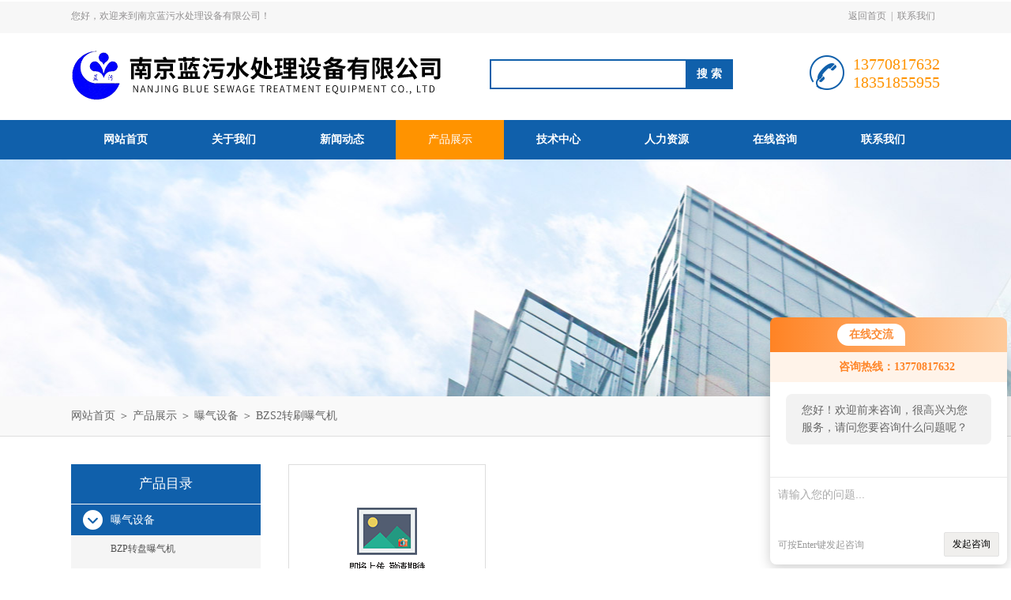

--- FILE ---
content_type: text/html; charset=utf-8
request_url: http://www.njlanwushui.com/SonList-45322.html
body_size: 3641
content:
<!DOCTYPE html PUBLIC "-//W3C//DTD XHTML 1.0 Transitional//EN" "http://www.w3.org/TR/xhtml1/DTD/xhtml1-transitional.dtd">
<html xmlns="http://www.w3.org/1999/xhtml">
<head>
<link rel="canonical" href="http://www.njlanwushui.com/SonList-45322.html" />

<meta http-equiv="Content-Type" content="text/html; charset=utf-8" />
<meta http-equiv="x-ua-compatible" content="ie=edge,chrome=1">
<TITLE>BZS2转刷曝气机-南京蓝污水处理设备有限公司</TITLE>
<META NAME="Keywords" CONTENT="BZS2转刷曝气机">
<META NAME="Description" CONTENT="南京蓝污水处理设备有限公司专业供应BZS2转刷曝气机等产品，本页主要罗列盘点所有BZS2转刷曝气机产品列表，欢迎查询检索并来电咨询报价!">
<link rel="stylesheet" type="text/css" href="/Skins/4488/css/style.css"/>
<script type="text/javascript" src="/Skins/4488/js/jquery.pack.js"></script>
<script type="text/javascript" src="/Skins/4488/js/jquery.SuperSlide.js"></script>
<!--导航当前状态 JS-->
<script language="javascript" type="text/javascript"> 
	var nav= '4';
</script>
<!--导航当前状态 JS END-->
<script type="application/ld+json">
{
"@context": "https://ziyuan.baidu.com/contexts/cambrian.jsonld",
"@id": "http://www.njlanwushui.com/SonList-45322.html",
"title": "BZS2转刷曝气机-南京蓝污水处理设备有限公司",
"upDate": "2016-03-30T15:59:01"
    }</script>
<script language="javaScript" src="/js/JSChat.js"></script><script language="javaScript">function ChatBoxClickGXH() { DoChatBoxClickGXH('http://chat.hbzhan.com',6708) }</script><script>!window.jQuery && document.write('<script src="https://public.mtnets.com/Plugins/jQuery/2.2.4/jquery-2.2.4.min.js">'+'</scr'+'ipt>');</script><script type="text/javascript" src="http://chat.hbzhan.com/chat/KFCenterBox/4488"></script><script type="text/javascript" src="http://chat.hbzhan.com/chat/KFLeftBox/4488"></script><script>
(function(){
var bp = document.createElement('script');
var curProtocol = window.location.protocol.split(':')[0];
if (curProtocol === 'https') {
bp.src = 'https://zz.bdstatic.com/linksubmit/push.js';
}
else {
bp.src = 'http://push.zhanzhang.baidu.com/push.js';
}
var s = document.getElementsByTagName("script")[0];
s.parentNode.insertBefore(bp, s);
})();
</script>
</head>

<body>
<div id="header_box">
  <div id="header">
    <div class="head_top">
      <p class="top_left fl">您好，欢迎来到南京蓝污水处理设备有限公司！</p>
      <p class="top_nav fr"><a href="/">返回首页</a>|<a href="/contact.html">联系我们</a></p>
    </div>
    <div class="head_bottom">
      <div class="logo fl"><a href="/"><img src="/Skins/4488/images/logo.png" /></a></div>
      <div class="search fl">
        <form name="form1" method="post" action="/products.html" onsubmit="return checkform(form1)">
          <input class="ss_input" type="text" name="keyword" onfocus="if (value =='请输入搜索关键字'){value =''}" onblur="if (value =='')" value="">
          <input name="" type="submit" class="ss_an" value="搜 索">
        </form>
      </div>
      <div class="top_tel fr">
        <p>13770817632</p>
        <p>18351855955</p>
      </div>
    </div>
  </div>
</div>
<div id="nav_box">
  <ul class="nav">
    <li><a href="/" id="navId1">网站首页</a></li>
    <li><a href="/aboutus.html" id="navId2" rel="nofollow">关于我们</a></li>
    <li><a href="/news.html" id="navId3">新闻动态</a></li>
    <li><a href="/products.html" id="navId4">产品展示</a></li>
    <li><a href="/article.html" id="navId5">技术中心</a></li>
    <li><a href="/job.html" id="navId6" rel="nofollow">人力资源</a></li>
    <li><a href="/order.html" id="navId7" rel="nofollow">在线咨询</a></li>
    <li><a href="/contact.html" id="navId8" rel="nofollow">联系我们</a></li>
  </ul>
</div>
<script language="javascript" type="text/javascript">
try {
    document.getElementById("navId" + nav).className = "nav_on";
}
catch (e) {}
</script>
<script src="http://www.hbzhan.com/mystat.aspx?u=njlanwu"></script>

<div id="nybanner"></div>
<div id="ny_lmbt">
  <div id="box"><a href="/">网站首页</a> ＞ <a href="/products.html">产品展示</a> ＞ <a href="/ParentList-17069.html">曝气设备</a> ＞ <a href="/SonList-45322.html">BZS2转刷曝气机</a></div>
</div>
<div id="ny_con">
  <div id="box">
   <div class="ny_left">
      <div class="midztzmulu">
      <div class="xgwz_bt">产品目录</div>
        <ul>
        
          <li><a href="/ParentList-17069.html" title="曝气设备" onmouseover="showsubmenu('曝气设备')" class="on">曝气设备</a>
          <div id="submenu_曝气设备" style="display:none">
            <ul class="two_profl">
             
              <li><a href="/SonList-45323.html" title="BZP转盘曝气机">BZP转盘曝气机</a></li>
             
              <li><a href="/SonList-45322.html" title="BZS2转刷曝气机">BZS2转刷曝气机</a></li>
             
              <li><a href="/SonList-45320.html" title="QSB射流曝气机">QSB射流曝气机</a></li>
             
              <li><a href="/SonList-45319.html" title="QSB离心曝气机">QSB离心曝气机</a></li>
             
              <li><a href="/SonList-45318.html" title="曝气搅拌两用机">曝气搅拌两用机</a></li>
             
              <li><a href="/SonList-45317.html" title="液下推流搅曝机">液下推流搅曝机</a></li>
             
              <li><a href="/SonList-45316.html" title="推流式搅拌曝气机">推流式搅拌曝气机</a></li>
             
            </ul>
           </div>
          </li>
          
          <li><a href="/products.html" class="on">查看全部</a></li>
        </ul>
       </div>
       <div id="clear"></div>
       <div class="xgwz">
          <div class="xgwz_bt">相关文章</div>
          <ul id="ny_newslb_box">
      
             <li><a href="/Article-165369.html">格栅除污机的分类</a></li>
        
             <li><a href="/Article-128723.html">潜水泵维护</a></li>
        
             <li><a href="/Article-694522.html">潜水排污泵给操作人员带来了很大的方便</a></li>
        
             <li><a href="/Article-1205829.html">桨式搅拌机具体的使用步骤是如何的呢？</a></li>
        
             <li><a href="/Article-748669.html">格栅机械栅除污机的使用需要留意这些问题</a></li>
        
    </ul>
       </div>
    </div>
    <div class="ny_right">
      <div class="index-proimg">
        <ul class="clearfix">
       
          
        <li>
          <div class="proimg_bk"><a href="/Products-291495.html" title="BZS2型转刷曝气机" class="proimg"><img src="/images/wutu.gif" alt="BZS2型转刷曝气机"/></a></div>
<p><a href="/Products-291495.html" title="BZS2型转刷曝气机">BZS2型转刷曝气机</a></p>
        </li>
       
     
          
     
          
     
          
     
          
     
      </ul>
      <div id="clear"></div>
        <div id="fengye">共&nbsp;1&nbsp;条记录，当前&nbsp;1&nbsp;/&nbsp;1&nbsp;页&nbsp;&nbsp;首页&nbsp;&nbsp;上一页&nbsp;&nbsp;下一页&nbsp;&nbsp;末页&nbsp;&nbsp;跳转到第<input style="width:20px" class="p_input" type="text" name="custompage" id="custompage" onkeypress="return event.keyCode>=48&&event.keyCode<=57">页&nbsp;<input type="button" value="GO" style="width:40px;height:22px"/></div>
      </div>
    </div>
  </div>
</div>
<div id="clear"></div>
<div id="footer">
  <div id="box">
    <div class="foot_t">
      <div class="f_t_l fl"><img src="/Skins/4488/images/foot_logo.png" /></div>
      <div class="f_t_c fl">
        <p>联系人：吴经理 </p>
         <p>联系邮箱：1527348083@qq.com</p>
        <p>联系传真：</p>
        <p>联系地址：江苏省南京市/六/合/区/横梁工业园</p>
      </div>
      <div class="f_t_r fr"> <img src="/Skins/4488/images/ewm.jpg" />
        <p>微信公众号-关注我们</p>
      </div>
    </div>
    <div class="foot_b"> &copy;2026&nbsp;版权所有 南京蓝污水处理设备有限公司&nbsp;&nbsp;&nbsp;&nbsp;备案号：<a href="http://beian.miit.gov.cn/">苏ICP备16068898号-4</a>&nbsp;&nbsp;&nbsp;&nbsp;<a href="/">返回首页</a>&nbsp;&nbsp;&nbsp;&nbsp;技术支持：<a href="http://www.hbzhan.com" target="_blank" rel="nofollow">环保在线</a>&nbsp;&nbsp;&nbsp;&nbsp;<a href="http://www.hbzhan.com/login" target="_blank" rel="nofollow">管理登陆</a>&nbsp;&nbsp;&nbsp;&nbsp;<a href="/sitemap.xml" target="_blank" rel="nofollow">站点地图</a> </div>
  </div>
</div>

<div id="gxhxwtmobile" style="display:none;">13770817632</div>
<div class="qq_style01" id="kfFloatqq" style="display:none;">
	<div class="qq_style_l"></div>
    <div class="qq_style_r">
    	<div class="qq_r_up">
    		<div class="qq_r_tlt">QQ在线客服</div>
            <ul class="qq_list">
            	<li><a href="http://wpa.qq.com/msgrd?v=3&uin=1527348083&site=qq&menu=yes" target="_blank">吴经理</a></li>
            </ul>
        </div>
        <div class="qq_r_down">
        	<div class="tel_r_tlt">电话咨询</div>
            <ul class="tel_list">
            	
                <li>18351855955</li>
            </ul>
        </div>
    </div>
</div>

<script type="text/javascript" src="/skins/4488/js/qq.js"></script>
<script type="text/javascript" src="/skins/4488/js/pt_js.js"></script>

 <script type='text/javascript' src='/js/VideoIfrmeReload.js?v=001'></script>
  
</html>
</body>